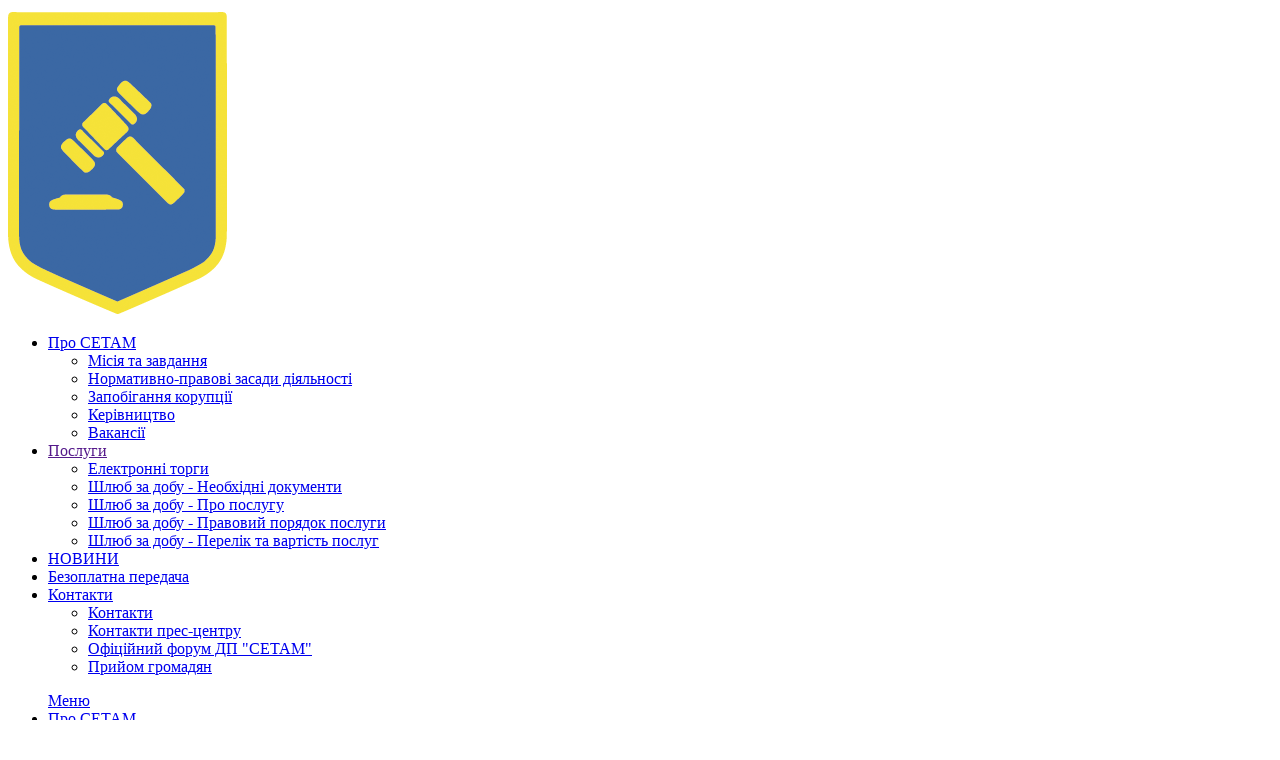

--- FILE ---
content_type: text/html; charset=UTF-8
request_url: https://setam.gov.ua/article/openmarket-dp-setam-prodae-ferrari-za-21-mln-grn-cherez-borgi-po-alimentah
body_size: 7086
content:

<!DOCTYPE html>
<html>
<head>
	<meta name="keywords" content="прес-центр сетам,СЕТАМ,аліменти,мінюст" />
<meta name="description" content="OpenMarket (ДП &amp;ldquo;СЕТАМ&amp;rdquo;) продає FERRARI за 2,1 млн грн через борги по аліментах" />
<meta name="og:title" content="OpenMarket (ДП “СЕТАМ”) продає FERRARI за 2,1 млн грн через борги по аліментах" />
<meta name="og:description" content="" />
<meta name="og:article:published_time" content="2018-06-05 10:08:33" />
<meta name="og:article:author:username" content="Daria" />
<meta name="og:article:tag" content="прес-центр сетам,СЕТАМ,аліменти,мінюст" />
<meta name="og:image" content="https://setam.gov.ua/public/images/general/2018/06/05/thumbnail-20180605100520-1488.png" />
<meta name="og:url" content="https://setam.gov.ua/article/openmarket-dp-setam-prodae-ferrari-za-21-mln-grn-cherez-borgi-po-alimentah" />
<meta http-equiv="Content-Type" content="text/html;charset=UTF-8" /><title>OpenMarket (ДП “СЕТАМ”) продає FERRARI за 2,1 млн грн через борги по аліментах - setam.gov.ua</title>    <meta class="viewport" name="viewport" content="width=device-width, initial-scale=1.0">
    <meta http-equiv="X-UA-Compatible" content="IE=edge">
    
    <!-- Favicon -->
    <link rel="shortcut icon" href="/design/images/faviconnn.ico">
    
    <!-- Font -->
    <link href='//fonts.googleapis.com/css?family=Ubuntu:400,300italic,300,400italic,500,500italic,700,700italic|Comfortaa:400,700,300&subset=latin,cyrillic-ext,cyrillic,latin-ext' rel='stylesheet' type='text/css' />
    
    <!-- Plagins CSS -->
    <link rel="stylesheet" href="/design/css/buttons/buttons.css" />
    <link rel="stylesheet" href="/design/css/buttons/social-icons.css" />
    <link rel="stylesheet" href="/design/css/font-awesome.min.css" />
    <link rel="stylesheet" href="/design/css/bootstrap.min.css" />
    <link rel="stylesheet" href="/design/css/jquery.fancybox.css" />
    <link rel="stylesheet" href="/design/css/dlg.css">
    
    <!-- Theme CSS -->
    <link rel="stylesheet" href="/design/css/style.css">
    
    <!-- Responsive CSS -->
    <link rel="stylesheet" href="/design/css/responsive.css">
    
    <!-- Custom CSS -->
    
    <!-- IE Styles-->
    <link rel='stylesheet' href="/design/css/ie/ie.css">
    
    <!--[if lt IE 9]>
    <script src="https://oss.maxcdn.com/libs/html5shiv/3.7.0/html5shiv.js"></script>
    <script src="https://oss.maxcdn.com/libs/respond.js/1.4.2/respond.min.js"></script>
    <link rel='stylesheet' href="/design/css/ie/ie8.css">
    <![endif]-->
    
    <!-- JavaScript -->
    <script type="text/javascript" src="/public/js/lang/uk.js"></script>
	<script type="text/javascript" src="/public/js/jquery.js"></script>
    <script type="text/javascript" src="/public/js/jquery.ui.js"></script>
    
    </head>
<body>
	<div class="main-layout" data-type="main-layout">
        <div class="page-box">
            
			<header id="top-box">
    <div class="top-box-wrapper">
		<div class="container">
            <div class="logo">
                <a href="/"><img src="/design/images/logo.png" class="logo-img" alt="setam.gov.ua"></a>
            </div>
            
            <div class="main-nav">
                <div class="primary">
                    <div class="navbar navbar-default" role="navigation">
                        
                        <nav class="collapse collapsing navbar-collapse hidden-xs visible-md visible-lg">
                            <ul class="nav navbar-nav navbar-center">
                                			<li class="parent dropdown">
				<a href="/about" role="button" class="dropdown-toggle" data-toggle="dropdown" aria-expanded="true" >Про СЕТАМ</a>
				<ul class="sub dropdown-menu">
					            <li>
				<a href="/mission-and-tasks" >Місія та завдання</a>
            </li>
			            <li>
				<a href="/regulations" >Нормативно-правові засади діяльності</a>
            </li>
			            <li>
				<a href="/zapobigannya-korupciji" >Запобігання корупції</a>
            </li>
			            <li>
				<a href="/company-management" >Керівництво</a>
            </li>
			            <li>
				<a href="/vacansies" >Вакансії</a>
            </li>
							</ul>
			</li>
						<li class="parent dropdown">
				<a href="" role="button" class="dropdown-toggle" data-toggle="dropdown" aria-expanded="true" >Послуги</a>
				<ul class="sub dropdown-menu">
					            <li>
				<a href="https://setam.net.ua" target="_blank">Електронні торги</a>
            </li>
			            <li>
				<a href="/document-shlub" >Шлюб за добу - Необхідні документи</a>
            </li>
			            <li>
				<a href="/pro-poslugu-shlub" >Шлюб за добу - Про послугу</a>
            </li>
			            <li>
				<a href="/pravovij-poryadok" >Шлюб за добу - Правовий порядок послуги</a>
            </li>
			            <li>
				<a href="/uslugi-privat" >Шлюб за добу - Перелік та вартість послуг</a>
            </li>
							</ul>
			</li>
			            <li>
				<a href="/news" >НОВИНИ</a>
            </li>
			            <li>
				<a href="/royalty-free-transfer" >Безоплатна передача</a>
            </li>
						<li class="parent dropdown">
				<a href="/contacts" role="button" class="dropdown-toggle" data-toggle="dropdown" aria-expanded="true" >Контакти</a>
				<ul class="sub dropdown-menu">
					            <li>
				<a href="/contact" >Контакти</a>
            </li>
			            <li>
				<a href="/contact-press" >Контакти прес-центру</a>
            </li>
			            <li>
				<a href="http://forum.setam.net.ua/" target="_blank">Офіційний форум ДП "СЕТАМ"</a>
            </li>
			            <li>
				<a href="/pryjom-gromadyan/" >Прийом громадян</a>
            </li>
							</ul>
			</li>
			                            </ul>
                        </nav>
                        <nav class="visible-xs visible-sm mob-menu">
                            <ul class="nav navbar-nav dropdown">
                                <a id="drop1" href="#" role="button" class="dropdown-toggle" data-toggle="dropdown">Меню <i class="fa fa-list-ul"></i></a>
                                			<li class="parent dropdown">
				<a href="/about" role="button" class="dropdown-toggle" data-toggle="dropdown" aria-expanded="true" >Про СЕТАМ</a>
				<ul class="sub dropdown-menu">
					            <li>
				<a href="/mission-and-tasks" >Місія та завдання</a>
            </li>
			            <li>
				<a href="/regulations" >Нормативно-правові засади діяльності</a>
            </li>
			            <li>
				<a href="/zapobigannya-korupciji" >Запобігання корупції</a>
            </li>
			            <li>
				<a href="/company-management" >Керівництво</a>
            </li>
			            <li>
				<a href="/vacansies" >Вакансії</a>
            </li>
							</ul>
			</li>
						<li class="parent dropdown">
				<a href="" role="button" class="dropdown-toggle" data-toggle="dropdown" aria-expanded="true" >Послуги</a>
				<ul class="sub dropdown-menu">
					            <li>
				<a href="https://setam.net.ua" target="_blank">Електронні торги</a>
            </li>
			            <li>
				<a href="/document-shlub" >Шлюб за добу - Необхідні документи</a>
            </li>
			            <li>
				<a href="/pro-poslugu-shlub" >Шлюб за добу - Про послугу</a>
            </li>
			            <li>
				<a href="/pravovij-poryadok" >Шлюб за добу - Правовий порядок послуги</a>
            </li>
			            <li>
				<a href="/uslugi-privat" >Шлюб за добу - Перелік та вартість послуг</a>
            </li>
							</ul>
			</li>
			            <li>
				<a href="/news" >НОВИНИ</a>
            </li>
			            <li>
				<a href="/royalty-free-transfer" >Безоплатна передача</a>
            </li>
						<li class="parent dropdown">
				<a href="/contacts" role="button" class="dropdown-toggle" data-toggle="dropdown" aria-expanded="true" >Контакти</a>
				<ul class="sub dropdown-menu">
					            <li>
				<a href="/contact" >Контакти</a>
            </li>
			            <li>
				<a href="/contact-press" >Контакти прес-центру</a>
            </li>
			            <li>
				<a href="http://forum.setam.net.ua/" target="_blank">Офіційний форум ДП "СЕТАМ"</a>
            </li>
			            <li>
				<a href="/pryjom-gromadyan/" >Прийом громадян</a>
            </li>
							</ul>
			</li>
			                            </ul>
                        </nav>
                    </div>
                </div><!-- .primary -->
            </div>

            
            <div class="sub-nav">
                
               <div class="header-icons">
                    <div class="search-active">
                        <form method="POST" name="search-form" class="search-form" action="/search/result/">
                            <input class="search-string form-control" type="search" placeholder="Пошук" name="q">
                            <button class="search-submit"><span class="fa fa-search"></span></button>
                        </form>
                    </div> 
                </div>             
                  
            </div>
        </div>
        
    </div>
</header><!-- #top-box -->
            <div class="breadcrumb-box">
    <div class="container">
                <ul class="breadcrumb">
			<li class="home" itemscope itemtype="http://data-vocabulary.org/Breadcrumb"><a href="/" itemprop="url"><span itemprop="title">Головна</span></a></li>
            				<li itemscope itemtype="http://data-vocabulary.org/Breadcrumb" >
										<a href="/news" itemprop="url"><span itemprop="title">Новини</span></a>
                                    </li>
            					<li itemscope itemtype="http://data-vocabulary.org/Breadcrumb" class="active">
										<span itemprop="title">OpenMarket (ДП “СЕТАМ”) продає FERRARI за 2,1 млн грн через борги по аліментах</span>
					                </li>
            			</ul>
            </div>
</div><!-- .breadcrumb-box -->

<section id="main">
    <header class="page-header">
        <div class="container">
        	<h1 class="title">OpenMarket (ДП “СЕТАМ”) продає FERRARI за 2,1 млн грн через борги по аліментах</h1>
                                <span class="published_time">2018-06-05 10:08:33</span>
        </div>	
    </header>
	
    <div class="container">
		<div class="row">
			<div class="content blog col-sm-9 col-md-9">
				
                <article class="post">
                	                    <div class="entry-image">
                        <img alt="OpenMarket (ДП “СЕТАМ”) продає FERRARI за 2,1 млн грн через борги по аліментах - Фото" src="/public/images/general/2018/06/05/20180605100520-1488.jpg"/>
                    </div>
                    					<div class="entry-content"><p><span style="font-family: 'Times New Roman', serif;"><span style="font-size: medium;">На продаж виставлено автомобіль </span></span><span style="color: #333333;"><span style="font-family: 'Times New Roman', serif;"><span style="font-size: medium;">FERRARI 456 GT, 1998 року.</span></span></span></p>
<p align="JUSTIFY"><span style="font-family: 'Times New Roman', serif;"><span style="font-size: medium;">Борг по невиплаті аліментів складає 245 тис грн.</span></span></p>
<p align="JUSTIFY"><span style="font-family: 'Times New Roman', serif;"><span style="font-size: medium;">Боржник не платив своїй дитині з 2016 року.</span></span></p>
<p align="JUSTIFY"><span style="font-family: 'Times New Roman', serif;"><span style="font-size: medium;">Підстава продажу - постанова про арешт майна боржника №55339879 від 08.12.2017 р., яку видав Солом'янський районний відділ державної виконавчої служби ГТУЮ у м. Києві.</span></span></p>
<p align="JUSTIFY">&ldquo;<span style="font-family: 'Times New Roman', serif;"><span style="font-size: medium;">Я раджу усім боржникам оперативно ліквідувати заборгованість по аліментах та виплатити борги, інакше ваше майно буде арештовано та продано. При чому, вартість втраченого майна може бути вищою за суму заборгованості, тож вигідніше не мати боргів перед дітьми&rdquo; - підкреслив генеральний директор ДП &ldquo;СЕТАМ&rdquo; Віктор Вишньов.</span></span></p>
<p align="JUSTIFY">&nbsp;</p>
<p align="JUSTIFY"><span style="font-family: 'Times New Roman', serif;"><span style="font-size: medium;">Опис лоту:</span></span> <span style="color: #000080;"><span lang="zxx"><span style="text-decoration: underline;"><a href="https://setam.net.ua/auction/284278"><span style="color: #1155cc;"><span style="font-family: 'Times New Roman', serif;"><span style="font-size: medium;">https://setam.net.ua/auction/284278</span></span></span></a></span></span></span></p>
<p align="JUSTIFY"><span style="font-family: 'Times New Roman', serif;"><span style="font-size: medium;">Дата проведення аукціону: 2 липня 2018</span></span></p>
<p align="JUSTIFY"><span style="font-family: 'Times New Roman', serif;"><span style="font-size: medium;">Стартова ціна: 2 157 659 грн.</span></span></p>
<p align="JUSTIFY">&nbsp;</p>
<p align="JUSTIFY"><span style="font-family: 'Times New Roman', serif;"><span style="font-size: medium;"><strong>OpenMarket (ДП &ldquo;СЕТАМ&rdquo; Міністерства юстиції України) - </strong></span></span><span style="font-family: 'Times New Roman', serif;"><span style="font-size: medium;">це чесний, простий та ефективний засіб реалізації майна через мережу Інтернет. Система працює на всій території України з 2014 року.</span></span></p>
<p align="JUSTIFY">&nbsp;</p>
<p align="JUSTIFY"><span style="font-family: 'Times New Roman', serif;"><span style="font-size: medium;">Веб-сайт OpenMarket: </span></span><span style="color: #000080;"><span lang="zxx"><span style="text-decoration: underline;"><a href="https://setam.net.ua/"><span style="color: #1155cc;"><span style="font-family: 'Times New Roman', serif;"><span style="font-size: medium;">om.gov.ua</span></span></span></a></span></span></span></p>
<p align="JUSTIFY"><span style="font-family: 'Times New Roman', serif;"><span style="font-size: medium;">Сторінка у Facebook:</span></span> <span style="color: #000080;"><span lang="zxx"><span style="text-decoration: underline;"><a href="https://www.facebook.com/setam.gov"><span style="color: #1155cc;"><span style="font-family: 'Times New Roman', serif;"><span style="font-size: medium;">https://www.facebook.com/setam.gov</span></span></span></a></span></span></span></p>
<p align="JUSTIFY">&nbsp;</p>
<p>&nbsp;</p>
<p>&nbsp;</p>
<p><span style="font-weight: 400;"><a href="https://www.facebook.com/setam.gov"><img src="/public/images/general/2018/06/05/20180605100520-1488.jpg" alt="" width="540" height="720" /><img src="/public/images/general/2018/06/05/20180605100529-9080.jpg" alt="" width="540" height="720" /><br /><img src="/public/images/general/2018/06/05/20180605100535-4905.jpg" alt="" width="540" height="720" /><br /></a></span></p></div>
				</article><!-- .post -->
                
                
			
            </div><!-- .content -->
			
            <div id="sidebar" class="sidebar col-sm-3 col-md-3">
				<aside class="widget more-news">
					<header class="title-box">
                    	<div class="title">Інші новини</div>
                    </header>
					<ul>
                    	                        <li class="post more-posts clearfix">
                        	<a href="/article/na-openmarket-prodayutsya-dva-veliki-elevatorni-kompleksi-v-odeskiy-oblasti" class="entery-image">
								<img src='/public/images/general/2025/10/23/thumbnail-20251023104755-4890.png'   width='72' height='72' />                            </a>
                        	<div class="entry-title">
								<a href="/article/na-openmarket-prodayutsya-dva-veliki-elevatorni-kompleksi-v-odeskiy-oblasti">На OpenMarket продаються два великі елеваторні комплекси в Одеській області</a>
							</div>
                        </li>
						                        <li class="post more-posts clearfix">
                        	<a href="/article/kominbank-vistaviv-na-prodaj-cherez-openmarket-zemelnu-dilyanku-ploscheyu-ponad-16-gektariv-u-buchi-pid-zabudovu" class="entery-image">
								<img src='/public/images/general/2025/10/16/thumbnail-20251016120614-1190.png'   width='72' height='72' />                            </a>
                        	<div class="entry-title">
								<a href="/article/kominbank-vistaviv-na-prodaj-cherez-openmarket-zemelnu-dilyanku-ploscheyu-ponad-16-gektariv-u-buchi-pid-zabudovu">КОМІНБАНК виставив на продаж через OpenMarket земельну ділянку площею понад 16 гектарів у Бучі під забудову</a>
							</div>
                        </li>
						                        <li class="post more-posts clearfix">
                        	<a href="/article/na-openmarket-setam-prodaetsya-lisopilniy-kompleks-z-virobnichimi-budivlyami-na-lvivschini" class="entery-image">
								<img src='/public/images/general/2025/10/09/thumbnail-20251009104816-4421.png'   width='72' height='72' />                            </a>
                        	<div class="entry-title">
								<a href="/article/na-openmarket-setam-prodaetsya-lisopilniy-kompleks-z-virobnichimi-budivlyami-na-lvivschini">На OpenMarket-СЕТАМ продається лісопильний комплекс з виробничими будівлями на Львівщині </a>
							</div>
                        </li>
						                        <li class="post more-posts clearfix">
                        	<a href="/article/dp-setam-za-10-rokiv-prodalo-transportnih-zasobiv-na-mayje-tri-milyardi-griven" class="entery-image">
								<img src='/public/images/general/2025/08/28/thumbnail-20250828152432-5319.png'   width='72' height='72' />                            </a>
                        	<div class="entry-title">
								<a href="/article/dp-setam-za-10-rokiv-prodalo-transportnih-zasobiv-na-mayje-tri-milyardi-griven">ДП «СЕТАМ» за 10 років продало транспортних засобів на майже три мільярди гривень</a>
							</div>
                        </li>
						                        <li class="post more-posts clearfix">
                        	<a href="/article/90-tisyach-auktsioniv-28-mlrd-grn-realizovanih-aktiviv-ta-ponad-443-mln-grn-do-byudjetu-pidsumki-10-rokiv-setam" class="entery-image">
								<img src='/public/images/general/2025/08/20/thumbnail-20250820160106-3458.png'   width='72' height='72' />                            </a>
                        	<div class="entry-title">
								<a href="/article/90-tisyach-auktsioniv-28-mlrd-grn-realizovanih-aktiviv-ta-ponad-443-mln-grn-do-byudjetu-pidsumki-10-rokiv-setam">90 тисяч аукціонів, 28 млрд грн реалізованих активів та понад 443 млн грн до бюджету — підсумки 10 років СЕТАМ</a>
							</div>
                        </li>
						                        <li class="post more-posts clearfix">
                        	<a href="/article/roman-osadchuk-setam-splatilo-do-byudjetu-ponad-43-mln-grn-za-pershe-pivrichchya-scho-na-tretinu-bilshe-nij-torik" class="entery-image">
								<img src='/public/images/general/2025/07/14/thumbnail-20250714110719-8938.png'   width='72' height='72' />                            </a>
                        	<div class="entry-title">
								<a href="/article/roman-osadchuk-setam-splatilo-do-byudjetu-ponad-43-mln-grn-za-pershe-pivrichchya-scho-na-tretinu-bilshe-nij-torik">Роман Осадчук: СЕТАМ сплатило до бюджету понад 43 млн грн за перше півріччя, що на третину більше, ніж торік</a>
							</div>
                        </li>
						                        <li class="post more-posts clearfix">
                        	<a href="/article/privatbank-proponue-na-setam-profesiynim-uchasnikam-rinku-prava-vimogi-za-portfelem-kreditiv-na-sumu-52-mlrd-grn" class="entery-image">
								<img src='/public/images/general/2025/07/01/thumbnail-20250701090528-7124.png'   width='72' height='72' />                            </a>
                        	<div class="entry-title">
								<a href="/article/privatbank-proponue-na-setam-profesiynim-uchasnikam-rinku-prava-vimogi-za-portfelem-kreditiv-na-sumu-52-mlrd-grn">ПриватБанк пропонує на СЕТАМ професійним учасникам ринку права вимоги за портфелем кредитів на суму 5,2 млрд грн </a>
							</div>
                        </li>
						                        <li class="post more-posts clearfix">
                        	<a href="/article/areshtovane-sudno-inzhener-valchuk-prodano-na-auktsioni-openmarket-za-ponad-3-mln-grn" class="entery-image">
								<img src='/public/images/general/2025/06/24/thumbnail-20250624093641-5686.png'   width='72' height='72' />                            </a>
                        	<div class="entry-title">
								<a href="/article/areshtovane-sudno-inzhener-valchuk-prodano-na-auktsioni-openmarket-za-ponad-3-mln-grn">Арештоване судно «INZHENER VALCHUK» продано на аукціоні OpenMarket за понад 3 млн грн.</a>
							</div>
                        </li>
											</ul>
				</aside><!-- .specials-->
				
			</div><!-- .sidebar -->
            
		</div>
	</div><!-- .container -->
</section><!-- #main -->
            
        </div>
    
        <footer id="footer">	
    <div class="footer-bottom">
		<div class="container">
			<div class="row">
            	<div itemscope itemtype="http://schema.org/Organization">
                    <div class="copyright col-xs-12 col-sm-6 col-md-3">
                    	© Державне підприємство "СЕТАМ"
                        <br/>
                        <img src="/public/design/images/arms.png" alt="" class="arms"> Міністерство юстиції України
                    </div>
    
                    <div class="phone col-xs-12 col-sm-6 col-md-4">
                        <div itemprop="address" itemscope itemtype="http://schema.org/PostalAddress">
                            <strong class="title"><span class="fa fa-phone-square"></span> Зателефонувати Нам:</strong> <span itemprop="telephone">0-800-335-754</span><br/>
                            <strong class="title"><span class="fa fa-envelope"></span> info@setam.net.ua </span>
                        </div>
                    </div>
        
                    <div class="address col-xs-10 col-sm-10 col-md-4">
                   
                    </div>
        
                    <div class="col-xs-2 col-sm-2 col-md-1">
                        <a href="javascript:;" class="up"><span class="glyphicon glyphicon-arrow-up"></span></a>
                    </div>
				</div>
            </div>
        </div>
    </div><!-- .footer-bottom -->

</footer>
<div class="clearfix"></div>
	</div>
    
    <!-- JavaScript at the bottom for fast page loading -->
    <div class="hidden">
        <script src="/js/bootstrap.min.js"></script>
        <script src="/js/jquery.carouFredSel-6.2.1-packed.js"></script>
        <script src="/js/jquery.touchSwipe.min.js"></script>
        <script src="/js/jquery.elevateZoom-3.0.8.min.js"></script>
        <script src="/js/jquery.imagesloaded.min.js"></script>
        <script src="/js/jquery.appear.js"></script>
        <script src="/js/jquery.fancybox.pack.js"></script>
        <script src="/js/isotope.pkgd.min.js"></script>
        <script src="/js/jquery.knob.js"></script>
        <script src="/js/jquery.stellar.min.js"></script>
        <script src="/js/jquery.selectBox.min.js"></script>
        <script src="/js/jquery.royalslider.min.js"></script>
        <script src="/js/jquery.tubular.1.0.js"></script>
        <script src="/js/SmoothScroll.js"></script>
        <script src="/js/country.js"></script>
        <script src="/js/spin.min.js"></script>
        <script src="/js/ladda.min.js"></script>
        <script src="/js/masonry.pkgd.min.js"></script>
        <script src="/js/raphael.min.js"></script>
        <script src="/js/video.js"></script>
        <script src="/js/pixastic.custom.js"></script>
        <script src="/js/livicons-1.4.min.js"></script>
        <script src="/js/layerslider/greensock.js"></script>
        <script src="/js/layerslider/layerslider.transitions.js"></script>
        <script src="/js/layerslider/layerslider.kreaturamedia.jquery.js"></script>
        <script src="/js/bootstrapValidator.min.js"></script>
        <script src="/js/bootstrap-datepicker.js"></script>
        <script src="/js/jplayer/jquery.jplayer.min.js"></script>
        <script src="/js/jplayer/jplayer.playlist.min.js"></script>
        <script src="/js/jquery.scrollbar.min.js"></script>
        
		<script type="text/javascript" src="/js/core.js"></script>
		<script type="text/javascript" src="/js/app.js"></script>
        <script type="text/javascript" src="/js/dlg.js"></script>
		
		<script type="text/javascript">
			Core.staticUrl = "https://setam.gov.ua/public";
			Core.avatarUrl = "/images/avatars/";
			Core.baseUrl = "https://setam.gov.ua";
			Core.projectUrl = "https://setam.gov.ua";
			Core.cdnUrl = "https://setam.gov.ua";
			Core.secureUrl= "https://setam.gov.ua";
			Core.project = "setam.gov.ua";
			Core.fbAppId = "36877";
			Core.vkAppId = "";
			Core.locale = "uk_UA";
			Core.language = "uk";
			Core.buildRegion = "UA";
			Core.region = "UA";
			Core.shortDateFormat= "dd-MM-yyyy";
			Core.dateTimeFormat = "dd-MM-yyyy HH:mm";
			Core.currency = "USD";
			Core.currencyType = "2";
			Core.loggedIn = 0;
		</script>

        <script>
            (function(i,s,o,g,r,a,m){i['GoogleAnalyticsObject']=r;i[r]=i[r]||function(){
            (i[r].q=i[r].q||[]).push(arguments)},i[r].l=1*new Date();a=s.createElement(o),
            m=s.getElementsByTagName(o)[0];a.async=1;a.src=g;m.parentNode.insertBefore(a,m)
            })(window,document,'script','https://www.google-analytics.com/analytics.js','ga');

            ga('create', 'UA-69266171-2', 'auto');
            ga('send', 'pageview');

        </script>

        <script type="text/javascript" src="/public/js/gs.js"></script>
<script type="text/javascript">
    //<![CDATA[
    $(function() {
	Comments.init({key:"comments", baseClass:"comments", parent:".comments-section", post_id:"155", space:"news", reply:true, title:false, levelMargin:20, levelMaxMargin:360, showAll:true, delayedLoad:true, partialLoad:false});
	GS.initialize({node:"gs-gallery", rotateTime:0, thumbs:false, fullinfo:false, mouseEvents:false, nav:{left:true, right:true}});
})    //]]>
</script>        
	</div>

</body>
</html>


--- FILE ---
content_type: text/plain
request_url: https://www.google-analytics.com/j/collect?v=1&_v=j102&a=86348697&t=pageview&_s=1&dl=https%3A%2F%2Fsetam.gov.ua%2Farticle%2Fopenmarket-dp-setam-prodae-ferrari-za-21-mln-grn-cherez-borgi-po-alimentah&ul=en-us%40posix&dt=OpenMarket%20(%D0%94%D0%9F%20%E2%80%9C%D0%A1%D0%95%D0%A2%D0%90%D0%9C%E2%80%9D)%20%D0%BF%D1%80%D0%BE%D0%B4%D0%B0%D1%94%20FERRARI%20%D0%B7%D0%B0%202%2C1%20%D0%BC%D0%BB%D0%BD%20%D0%B3%D1%80%D0%BD%20%D1%87%D0%B5%D1%80%D0%B5%D0%B7%20%D0%B1%D0%BE%D1%80%D0%B3%D0%B8%20%D0%BF%D0%BE%20%D0%B0%D0%BB%D1%96%D0%BC%D0%B5%D0%BD%D1%82%D0%B0%D1%85%20-%20setam.gov.ua&sr=1280x720&vp=1280x720&_u=IEBAAEABAAAAACAAI~&jid=1619002530&gjid=1285513554&cid=1967190587.1762182023&tid=UA-69266171-2&_gid=1009955045.1762182023&_r=1&_slc=1&z=181145591
body_size: -449
content:
2,cG-G9Y98XTSS5